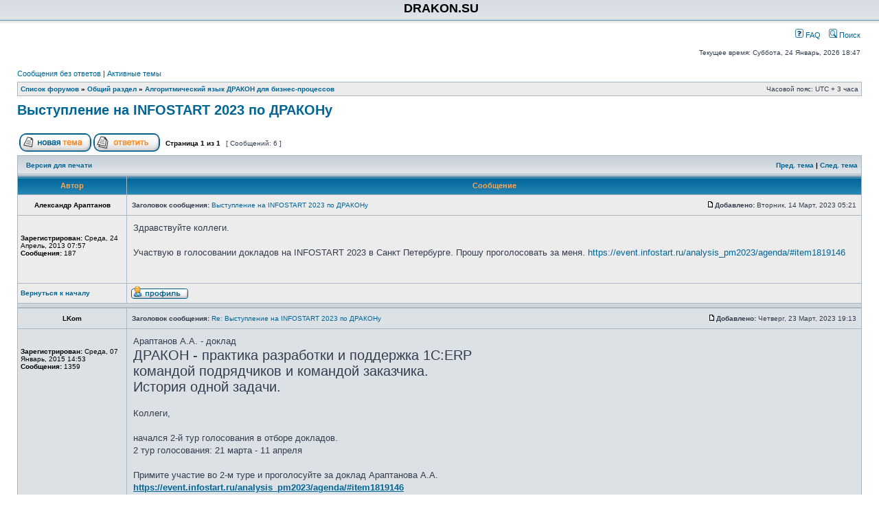

--- FILE ---
content_type: text/html; charset=UTF-8
request_url: https://forum.drakon.su/viewtopic.php?f=153&p=107042&sid=9418ab5e4ad66fb06fe3890a93d1bff9
body_size: 6117
content:
<!DOCTYPE html PUBLIC "-//W3C//DTD XHTML 1.0 Transitional//EN" "http://www.w3.org/TR/xhtml1/DTD/xhtml1-transitional.dtd">
<html xmlns="http://www.w3.org/1999/xhtml" dir="ltr" lang="ru" xml:lang="ru">
<head>

<meta http-equiv="content-type" content="text/html; charset=UTF-8" />
<meta http-equiv="content-language" content="ru" />
<meta http-equiv="content-style-type" content="text/css" />
<meta http-equiv="imagetoolbar" content="no" />
<meta name="resource-type" content="document" />
<meta name="distribution" content="global" />
<meta name="keywords" content="" />
<meta name="description" content="" />
<meta name="viewport" content="width=device-width, initial-scale=1.0">

<title>DRAKON.SU &bull; Просмотр темы - Выступление на INFOSTART 2023 по ДРАКОНу</title>



<link rel="stylesheet" href="./style.php?id=2&amp;lang=ru&amp;sid=3ecc72e0446f552c5aef6401d51c524c" type="text/css" />

<script type="text/javascript">
// <![CDATA[


function popup(url, width, height, name)
{
	if (!name)
	{
		name = '_popup';
	}

	window.open(url.replace(/&amp;/g, '&'), name, 'height=' + height + ',resizable=yes,scrollbars=yes,width=' + width);
	return false;
}

function jumpto()
{
	var page = prompt('Введите номер страницы, на которую хотите перейти:', '1');
	var per_page = '';
	var base_url = '';

	if (page !== null && !isNaN(page) && page == Math.floor(page) && page > 0)
	{
		if (base_url.indexOf('?') == -1)
		{
			document.location.href = base_url + '?start=' + ((page - 1) * per_page);
		}
		else
		{
			document.location.href = base_url.replace(/&amp;/g, '&') + '&start=' + ((page - 1) * per_page);
		}
	}
}

/**
* Find a member
*/
function find_username(url)
{
	popup(url, 760, 570, '_usersearch');
	return false;
}

/**
* Mark/unmark checklist
* id = ID of parent container, name = name prefix, state = state [true/false]
*/
function marklist(id, name, state)
{
	var parent = document.getElementById(id);
	if (!parent)
	{
		eval('parent = document.' + id);
	}

	if (!parent)
	{
		return;
	}

	var rb = parent.getElementsByTagName('input');
	
	for (var r = 0; r < rb.length; r++)
	{
		if (rb[r].name.substr(0, name.length) == name)
		{
			rb[r].checked = state;
		}
	}
}



// ]]>
</script>
</head>
<body class="ltr">

<a name="top"></a>

<div id="wrapheader">

	<div id="logodesc">
		<table width="100%" cellspacing="0">
		<tr>
			<td><a href="http://oberoncore.ru/"></a></td>
			<td width="100%" align="center"><h1>DRAKON.SU</h1></td>
		</tr>
		</table>
	</div>

	<div id="menubar">
		<table width="100%" cellspacing="0">
		<tr>
			<td class="genmed">
				<!--<a href="./ucp.php?mode=login&amp;sid=3ecc72e0446f552c5aef6401d51c524c"><img src="./styles/subsilver2/theme/images/icon_mini_login.gif" width="12" height="13" alt="*" /> Вход</a>&nbsp;-->
			</td>
			<td class="genmed" align="right">
				<a href="./faq.php?sid=3ecc72e0446f552c5aef6401d51c524c"><img src="./styles/subsilver2/theme/images/icon_mini_faq.gif" width="12" height="13" alt="*" /> FAQ</a>
				&nbsp; &nbsp;<a href="./search.php?sid=3ecc72e0446f552c5aef6401d51c524c"><img src="./styles/subsilver2/theme/images/icon_mini_search.gif" width="12" height="13" alt="*" /> Поиск</a>
			</td>
		</tr>
		</table>
	</div>

	<div id="datebar">
		<table width="100%" cellspacing="0">
		<tr>
			<td class="gensmall"></td>
			<td class="gensmall" align="right">Текущее время: Суббота, 24 Январь, 2026 18:47<br /></td>
		</tr>
		</table>
	</div>

</div>

<div id="wrapcentre">

	
	<p class="searchbar">
		<span style="float: left;"><a href="./search.php?search_id=unanswered&amp;sid=3ecc72e0446f552c5aef6401d51c524c">Сообщения без ответов</a> | <a href="./search.php?search_id=active_topics&amp;sid=3ecc72e0446f552c5aef6401d51c524c">Активные темы</a></span>
		
	</p>
	

	<br style="clear: both;" />

	<table class="tablebg" width="100%" cellspacing="1" cellpadding="0" style="margin-top: 5px;">
	<tr>
		<td class="row1">
			<p class="breadcrumbs"><a href="./index.php?sid=3ecc72e0446f552c5aef6401d51c524c">Список форумов</a> &#187; <a href="./viewforum.php?f=227&amp;sid=3ecc72e0446f552c5aef6401d51c524c">Общий раздел</a> &#187; <a href="./viewforum.php?f=153&amp;sid=3ecc72e0446f552c5aef6401d51c524c">Алгоритмический язык ДРАКОН для бизнес-процессов</a></p>
			<p class="datetime">Часовой пояс: UTC + 3 часа </p>
		</td>
	</tr>
	</table>

	<br />

<div id="pageheader">
	<h2><a class="titles" href="./viewtopic.php?f=153&amp;t=7250&amp;sid=3ecc72e0446f552c5aef6401d51c524c">Выступление на INFOSTART 2023 по ДРАКОНу</a></h2>


</div>

<br clear="all" /><br />

<div id="pagecontent">

	<table width="100%" cellspacing="1">
	<tr>
		<td align="left" valign="middle" nowrap="nowrap">
		<a href="./posting.php?mode=post&amp;f=153&amp;sid=3ecc72e0446f552c5aef6401d51c524c"><img src="./styles/subsilver2/imageset/ru/button_topic_new.gif" alt="Начать новую тему" title="Начать новую тему" /></a>&nbsp;<a href="./posting.php?mode=reply&amp;f=153&amp;t=7250&amp;sid=3ecc72e0446f552c5aef6401d51c524c"><img src="./styles/subsilver2/imageset/ru/button_topic_reply.gif" alt="Ответить на тему" title="Ответить на тему" /></a>
		</td>
		
			<td class="nav" valign="middle" nowrap="nowrap">&nbsp;Страница <strong>1</strong> из <strong>1</strong><br /></td>
			<td class="gensmall" nowrap="nowrap">&nbsp;[ Сообщений: 6 ]&nbsp;</td>
			<td class="gensmall" width="100%" align="right" nowrap="nowrap"></td>
		
	</tr>
	</table>

	<table class="tablebg" width="100%" cellspacing="1">
	<tr>
		<td class="cat">
			<table width="100%" cellspacing="0">
			<tr>
				<td class="nav" nowrap="nowrap">&nbsp;
				<a href="./viewtopic.php?f=153&amp;t=7250&amp;sid=3ecc72e0446f552c5aef6401d51c524c&amp;view=print" title="Версия для печати">Версия для печати</a>
				</td>
				<td class="nav" align="right" nowrap="nowrap"><a href="./viewtopic.php?f=153&amp;t=7250&amp;view=previous&amp;sid=3ecc72e0446f552c5aef6401d51c524c">Пред. тема</a> | <a href="./viewtopic.php?f=153&amp;t=7250&amp;view=next&amp;sid=3ecc72e0446f552c5aef6401d51c524c">След. тема</a>&nbsp;</td>
			</tr>
			</table>
		</td>
	</tr>

	</table>


	<table class="tablebg" width="100%" cellspacing="1">
	
		<tr>
			<th>Автор</th>
			<th>Сообщение</th>
		</tr>
	<tr class="row1">

			<td align="center" valign="middle">
				<a name="p106882"></a>
				<b class="postauthor">Александр Араптанов</b>
			</td>
			<td width="100%" height="25">
				<table width="100%" cellspacing="0">
				<tr>
				
					<td class="gensmall" width="100%"><div style="float: left;">&nbsp;<b>Заголовок сообщения:</b> <a href="#p106882">Выступление на INFOSTART 2023 по ДРАКОНу</a></div><div style="float: right;"><a href="./viewtopic.php?p=106882&amp;sid=3ecc72e0446f552c5aef6401d51c524c#p106882"><img src="./styles/subsilver2/imageset/icon_post_target.gif" width="12" height="9" alt="Сообщение" title="Сообщение" /></a><b>Добавлено:</b> Вторник, 14 Март, 2023 05:21&nbsp;</div></td>
				</tr>
				</table>
			</td>
		</tr>

		<tr class="row1">

			<td valign="top" class="profile">
				<table cellspacing="4" align="center" width="150">
			
				<tr>
					<td></td>
				</tr>
			
				</table>

				<span class="postdetails">
					<br /><b>Зарегистрирован:</b> Среда, 24 Апрель, 2013 07:57<br /><b>Сообщения:</b> 187
				</span>

			</td>
			<td valign="top">
				<table width="100%" cellspacing="5">
				<tr>
					<td>
					

						<div class="postbody">Здравствуйте коллеги.<br /><br />Участвую в голосовании докладов на INFOSTART 2023 в Санкт Петербурге. Прошу проголосовать за меня. <a href="https://event.infostart.ru/analysis_pm2023/agenda/#item1819146" class="postlink">https://event.infostart.ru/analysis_pm2023/agenda/#item1819146</a></div>

					<br clear="all" /><br />

						<table width="100%" cellspacing="0">
						<tr valign="middle">
							<td class="gensmall" align="right">
							
							</td>
						</tr>
						</table>
					</td>
				</tr>
				</table>
			</td>
		</tr>

		<tr class="row1">

			<td class="profile"><strong><a href="#wrapheader">Вернуться к началу</a></strong></td>
			<td><div class="gensmall" style="float: left;">&nbsp;<a href="./memberlist.php?mode=viewprofile&amp;u=4898&amp;sid=3ecc72e0446f552c5aef6401d51c524c"><img src="./styles/subsilver2/imageset/ru/icon_user_profile.gif" alt="Профиль" title="Профиль" /></a> &nbsp;</div> <div class="gensmall" style="float: right;">&nbsp;</div></td>
	
		</tr>

	<tr>
		<td class="spacer" colspan="2" height="1"><img src="images/spacer.gif" alt="" width="1" height="1" /></td>
	</tr>
	</table>

	<table class="tablebg" width="100%" cellspacing="1">
	<tr class="row2">

			<td align="center" valign="middle">
				<a name="p106900"></a>
				<b class="postauthor">LKom</b>
			</td>
			<td width="100%" height="25">
				<table width="100%" cellspacing="0">
				<tr>
				
					<td class="gensmall" width="100%"><div style="float: left;">&nbsp;<b>Заголовок сообщения:</b> <a href="#p106900">Re: Выступление на INFOSTART 2023 по ДРАКОНу</a></div><div style="float: right;"><a href="./viewtopic.php?p=106900&amp;sid=3ecc72e0446f552c5aef6401d51c524c#p106900"><img src="./styles/subsilver2/imageset/icon_post_target.gif" width="12" height="9" alt="Сообщение" title="Сообщение" /></a><b>Добавлено:</b> Четверг, 23 Март, 2023 19:13&nbsp;</div></td>
				</tr>
				</table>
			</td>
		</tr>

		<tr class="row2">

			<td valign="top" class="profile">
				<table cellspacing="4" align="center" width="150">
			
				<tr>
					<td></td>
				</tr>
			
				</table>

				<span class="postdetails">
					<br /><b>Зарегистрирован:</b> Среда, 07 Январь, 2015 14:53<br /><b>Сообщения:</b> 1359
				</span>

			</td>
			<td valign="top">
				<table width="100%" cellspacing="5">
				<tr>
					<td>
					

						<div class="postbody">Араптанов А.А. - доклад<br /><span style="font-size: 150%; line-height: normal">ДРАКОН - практика разработки и поддержка 1С:ERP <br />командой подрядчиков и командой заказчика. <br />История одной задачи.</span><br /><br />Коллеги,<br /><br />начался 2-й тур голосования в отборе докладов.<br />2 тур голосования: 21 марта - 11 апреля<br /><br />Примите участие во 2-м туре и проголосуйте за доклад Араптанова А.А.<br /><span style="font-weight: bold"><span style="text-decoration: underline"><a href="https://event.infostart.ru/analysis_pm2023/agenda/#item1819146" class="postlink">https://event.infostart.ru/analysis_pm2023/agenda/#item1819146</a></span></span><br />Секция: &quot;Программная инженерия&quot;<br />Уже проголосовали: в 1 туре - 34, во 2 туре - 3.</div>

					<br clear="all" /><br />

						<table width="100%" cellspacing="0">
						<tr valign="middle">
							<td class="gensmall" align="right">
							
							</td>
						</tr>
						</table>
					</td>
				</tr>
				</table>
			</td>
		</tr>

		<tr class="row2">

			<td class="profile"><strong><a href="#wrapheader">Вернуться к началу</a></strong></td>
			<td><div class="gensmall" style="float: left;">&nbsp;<a href="./memberlist.php?mode=viewprofile&amp;u=5469&amp;sid=3ecc72e0446f552c5aef6401d51c524c"><img src="./styles/subsilver2/imageset/ru/icon_user_profile.gif" alt="Профиль" title="Профиль" /></a> &nbsp;</div> <div class="gensmall" style="float: right;">&nbsp;</div></td>
	
		</tr>

	<tr>
		<td class="spacer" colspan="2" height="1"><img src="images/spacer.gif" alt="" width="1" height="1" /></td>
	</tr>
	</table>

	<table class="tablebg" width="100%" cellspacing="1">
	<tr class="row1">

			<td align="center" valign="middle">
				<a name="p106901"></a>
				<b class="postauthor">LKom</b>
			</td>
			<td width="100%" height="25">
				<table width="100%" cellspacing="0">
				<tr>
				
					<td class="gensmall" width="100%"><div style="float: left;">&nbsp;<b>Заголовок сообщения:</b> <a href="#p106901">Re: Выступление на INFOSTART 2023 по ДРАКОНу</a></div><div style="float: right;"><a href="./viewtopic.php?p=106901&amp;sid=3ecc72e0446f552c5aef6401d51c524c#p106901"><img src="./styles/subsilver2/imageset/icon_post_target.gif" width="12" height="9" alt="Сообщение" title="Сообщение" /></a><b>Добавлено:</b> Пятница, 24 Март, 2023 12:35&nbsp;</div></td>
				</tr>
				</table>
			</td>
		</tr>

		<tr class="row1">

			<td valign="top" class="profile">
				<table cellspacing="4" align="center" width="150">
			
				<tr>
					<td></td>
				</tr>
			
				</table>

				<span class="postdetails">
					<br /><b>Зарегистрирован:</b> Среда, 07 Январь, 2015 14:53<br /><b>Сообщения:</b> 1359
				</span>

			</td>
			<td valign="top">
				<table width="100%" cellspacing="5">
				<tr>
					<td>
					

						<div class="postbody">Более точная ссылка для голосования за доклад А.А. Араптанова -<br /><span style="font-weight: bold"><span style="text-decoration: underline"><a href="https://event.infostart.ru/analysis_pm2023/agenda/1819146" class="postlink">https://event.infostart.ru/analysis_pm2023/agenda/1819146</a></span></span></div>

					<br clear="all" /><br />

						<table width="100%" cellspacing="0">
						<tr valign="middle">
							<td class="gensmall" align="right">
							
							</td>
						</tr>
						</table>
					</td>
				</tr>
				</table>
			</td>
		</tr>

		<tr class="row1">

			<td class="profile"><strong><a href="#wrapheader">Вернуться к началу</a></strong></td>
			<td><div class="gensmall" style="float: left;">&nbsp;<a href="./memberlist.php?mode=viewprofile&amp;u=5469&amp;sid=3ecc72e0446f552c5aef6401d51c524c"><img src="./styles/subsilver2/imageset/ru/icon_user_profile.gif" alt="Профиль" title="Профиль" /></a> &nbsp;</div> <div class="gensmall" style="float: right;">&nbsp;</div></td>
	
		</tr>

	<tr>
		<td class="spacer" colspan="2" height="1"><img src="images/spacer.gif" alt="" width="1" height="1" /></td>
	</tr>
	</table>

	<table class="tablebg" width="100%" cellspacing="1">
	<tr class="row2">

			<td align="center" valign="middle">
				<a name="p106923"></a>
				<b class="postauthor">LKom</b>
			</td>
			<td width="100%" height="25">
				<table width="100%" cellspacing="0">
				<tr>
				
					<td class="gensmall" width="100%"><div style="float: left;">&nbsp;<b>Заголовок сообщения:</b> <a href="#p106923">Re: Выступление на INFOSTART 2023 по ДРАКОНу</a></div><div style="float: right;"><a href="./viewtopic.php?p=106923&amp;sid=3ecc72e0446f552c5aef6401d51c524c#p106923"><img src="./styles/subsilver2/imageset/icon_post_target.gif" width="12" height="9" alt="Сообщение" title="Сообщение" /></a><b>Добавлено:</b> Суббота, 15 Апрель, 2023 14:00&nbsp;</div></td>
				</tr>
				</table>
			</td>
		</tr>

		<tr class="row2">

			<td valign="top" class="profile">
				<table cellspacing="4" align="center" width="150">
			
				<tr>
					<td></td>
				</tr>
			
				</table>

				<span class="postdetails">
					<br /><b>Зарегистрирован:</b> Среда, 07 Январь, 2015 14:53<br /><b>Сообщения:</b> 1359
				</span>

			</td>
			<td valign="top">
				<table width="100%" cellspacing="5">
				<tr>
					<td>
					

						<div class="postbody">Доклад принят для конференции.<br />Во 2-м туре за доклад проголосовало 52 человека  зарегистрированных на сайте.<br />Наибольшее количество в секции &quot;Программная инженерия&quot;.<br />Спасибо за участие в голосовании.<br />Желаем Араптанову А.А. сделать успешный доклад, достойно рассказать о применении Дракона.</div>

					<br clear="all" /><br />

						<table width="100%" cellspacing="0">
						<tr valign="middle">
							<td class="gensmall" align="right">
							
							</td>
						</tr>
						</table>
					</td>
				</tr>
				</table>
			</td>
		</tr>

		<tr class="row2">

			<td class="profile"><strong><a href="#wrapheader">Вернуться к началу</a></strong></td>
			<td><div class="gensmall" style="float: left;">&nbsp;<a href="./memberlist.php?mode=viewprofile&amp;u=5469&amp;sid=3ecc72e0446f552c5aef6401d51c524c"><img src="./styles/subsilver2/imageset/ru/icon_user_profile.gif" alt="Профиль" title="Профиль" /></a> &nbsp;</div> <div class="gensmall" style="float: right;">&nbsp;</div></td>
	
		</tr>

	<tr>
		<td class="spacer" colspan="2" height="1"><img src="images/spacer.gif" alt="" width="1" height="1" /></td>
	</tr>
	</table>

	<table class="tablebg" width="100%" cellspacing="1">
	<tr class="row1">

			<td align="center" valign="middle">
				<a name="p107041"></a>
				<b class="postauthor">Александр Араптанов</b>
			</td>
			<td width="100%" height="25">
				<table width="100%" cellspacing="0">
				<tr>
				
					<td class="gensmall" width="100%"><div style="float: left;">&nbsp;<b>Заголовок сообщения:</b> <a href="#p107041">Re: Выступление на INFOSTART 2023 по ДРАКОНу</a></div><div style="float: right;"><a href="./viewtopic.php?p=107041&amp;sid=3ecc72e0446f552c5aef6401d51c524c#p107041"><img src="./styles/subsilver2/imageset/icon_post_target.gif" width="12" height="9" alt="Сообщение" title="Сообщение" /></a><b>Добавлено:</b> Пятница, 02 Июнь, 2023 19:37&nbsp;</div></td>
				</tr>
				</table>
			</td>
		</tr>

		<tr class="row1">

			<td valign="top" class="profile">
				<table cellspacing="4" align="center" width="150">
			
				<tr>
					<td></td>
				</tr>
			
				</table>

				<span class="postdetails">
					<br /><b>Зарегистрирован:</b> Среда, 24 Апрель, 2013 07:57<br /><b>Сообщения:</b> 187
				</span>

			</td>
			<td valign="top">
				<table width="100%" cellspacing="5">
				<tr>
					<td>
					

						<div class="postbody">Выложили запись прошедшей презентации.<br /><br /><a href="https://disk.yandex.ru/d/BIq9VFftgRiU1w" class="postlink">https://disk.yandex.ru/d/BIq9VFftgRiU1w</a><br /><br />Полчаса длился доклад. Часа два отвечал на вопросы.<br /><br />Спасибо всем за поддержку.</div>

					<br clear="all" /><br />

						<table width="100%" cellspacing="0">
						<tr valign="middle">
							<td class="gensmall" align="right">
							
							</td>
						</tr>
						</table>
					</td>
				</tr>
				</table>
			</td>
		</tr>

		<tr class="row1">

			<td class="profile"><strong><a href="#wrapheader">Вернуться к началу</a></strong></td>
			<td><div class="gensmall" style="float: left;">&nbsp;<a href="./memberlist.php?mode=viewprofile&amp;u=4898&amp;sid=3ecc72e0446f552c5aef6401d51c524c"><img src="./styles/subsilver2/imageset/ru/icon_user_profile.gif" alt="Профиль" title="Профиль" /></a> &nbsp;</div> <div class="gensmall" style="float: right;">&nbsp;</div></td>
	
		</tr>

	<tr>
		<td class="spacer" colspan="2" height="1"><img src="images/spacer.gif" alt="" width="1" height="1" /></td>
	</tr>
	</table>

	<table class="tablebg" width="100%" cellspacing="1">
	<tr class="row2">

			<td align="center" valign="middle">
				<a name="p107042"></a>
				<b class="postauthor">Владимир Паронджанов</b>
			</td>
			<td width="100%" height="25">
				<table width="100%" cellspacing="0">
				<tr>
				
					<td class="gensmall" width="100%"><div style="float: left;">&nbsp;<b>Заголовок сообщения:</b> <a href="#p107042">Re: Выступление на INFOSTART 2023 по ДРАКОНу</a></div><div style="float: right;"><a href="./viewtopic.php?p=107042&amp;sid=3ecc72e0446f552c5aef6401d51c524c#p107042"><img src="./styles/subsilver2/imageset/icon_post_target.gif" width="12" height="9" alt="Сообщение" title="Сообщение" /></a><b>Добавлено:</b> Пятница, 02 Июнь, 2023 21:11&nbsp;</div></td>
				</tr>
				</table>
			</td>
		</tr>

		<tr class="row2">

			<td valign="top" class="profile">
				<table cellspacing="4" align="center" width="150">
			
				<tr>
					<td></td>
				</tr>
			
				</table>

				<span class="postdetails">
					<br /><b>Зарегистрирован:</b> Воскресенье, 24 Февраль, 2008 15:32<br /><b>Сообщения:</b> 6037<br /><b>Откуда:</b> Москва
				</span>

			</td>
			<td valign="top">
				<table width="100%" cellspacing="5">
				<tr>
					<td>
					

						<div class="postbody"><span style="font-weight: bold"><span style="font-size: 150%; line-height: normal">Кем и где работает Александр Араптанов?</span></span><br /><br /><span style="font-weight: bold">Справка</span><br /><br />Араптанов Александр Александрович —<br />заместитель начальника отдела поддержки локальных информационных систем<br />«ООО Газпром Добыча Ямбург»<br />город Новый Уренгой, Тюменская область (Ямало-Ненецкий автономный округ).<br /><br />Новый Уренгой — неофициальная «газовая столица» России.<br /><br /><div class="quotetitle"><b>Цитата:</b></div><div class="quotecontent">Газпром добыча Ямбург (до февраля 2008 г. «Ямбурггаздобыча») дочерняя компания ПАО «Газпром». Владеет лицензиями на разработку ряда месторождений: Ямбургского, Заполярного, Тазовского, Южно-Парусового и Северо-Парусового (последние три — готовятся к разработке), а также месторождения Каменномысское-море. <br /><br />Компания осуществляет деятельность по добыче природного газа, газового конденсата и их подготовке к транспорту, проведению геологоразведочных работ, обустройству и разработке новых газовых, газоконденсатных и нефтяных месторождений. <br /><br />Компания обеспечивает более 40 % в общем объеме добычи «Газпрома» и 34 % всего добываемого российского газа[1].</div></div>

					<br clear="all" /><br />

						<table width="100%" cellspacing="0">
						<tr valign="middle">
							<td class="gensmall" align="right">
							
							</td>
						</tr>
						</table>
					</td>
				</tr>
				</table>
			</td>
		</tr>

		<tr class="row2">

			<td class="profile"><strong><a href="#wrapheader">Вернуться к началу</a></strong></td>
			<td><div class="gensmall" style="float: left;">&nbsp;<a href="./memberlist.php?mode=viewprofile&amp;u=493&amp;sid=3ecc72e0446f552c5aef6401d51c524c"><img src="./styles/subsilver2/imageset/ru/icon_user_profile.gif" alt="Профиль" title="Профиль" /></a> &nbsp;</div> <div class="gensmall" style="float: right;">&nbsp;</div></td>
	
		</tr>

	<tr>
		<td class="spacer" colspan="2" height="1"><img src="images/spacer.gif" alt="" width="1" height="1" /></td>
	</tr>
	</table>

	<table width="100%" cellspacing="1" class="tablebg">
	<tr align="center">
		<td class="cat"><form name="viewtopic" method="post" action="./viewtopic.php?f=153&amp;t=7250&amp;sid=3ecc72e0446f552c5aef6401d51c524c"><span class="gensmall">Показать сообщения за:</span> <select name="st" id="st"><option value="0" selected="selected">Все сообщения</option><option value="1">1 день</option><option value="7">7 дней</option><option value="14">2 недели</option><option value="30">1 месяц</option><option value="90">3 месяца</option><option value="180">6 месяцев</option><option value="365">1 год</option></select>&nbsp;<span class="gensmall">Поле сортировки</span> <select name="sk" id="sk"><option value="a">Автор</option><option value="t" selected="selected">Время размещения</option><option value="s">Заголовок</option></select> <select name="sd" id="sd"><option value="a" selected="selected">по возрастанию</option><option value="d">по убыванию</option></select>&nbsp;<input class="btnlite" type="submit" value="Перейти" name="sort" /></form></td>
	</tr>
	</table>
	

	<table width="100%" cellspacing="1">
	<tr>
		<td align="left" valign="middle" nowrap="nowrap">
		<a href="./posting.php?mode=post&amp;f=153&amp;sid=3ecc72e0446f552c5aef6401d51c524c"><img src="./styles/subsilver2/imageset/ru/button_topic_new.gif" alt="Начать новую тему" title="Начать новую тему" /></a>&nbsp;<a href="./posting.php?mode=reply&amp;f=153&amp;t=7250&amp;sid=3ecc72e0446f552c5aef6401d51c524c"><img src="./styles/subsilver2/imageset/ru/button_topic_reply.gif" alt="Ответить на тему" title="Ответить на тему" /></a>
		</td>
		
			<td class="nav" valign="middle" nowrap="nowrap">&nbsp;Страница <strong>1</strong> из <strong>1</strong><br /></td>
			<td class="gensmall" nowrap="nowrap">&nbsp;[ Сообщений: 6 ]&nbsp;</td>
			<td class="gensmall" width="100%" align="right" nowrap="nowrap"></td>
		
	</tr>
	</table>

</div>

<div id="pagefooter"></div>

<br clear="all" />
<table class="tablebg" width="100%" cellspacing="1" cellpadding="0" style="margin-top: 5px;">
	<tr>
		<td class="row1">
			<p class="breadcrumbs"><a href="./index.php?sid=3ecc72e0446f552c5aef6401d51c524c">Список форумов</a> &#187; <a href="./viewforum.php?f=227&amp;sid=3ecc72e0446f552c5aef6401d51c524c">Общий раздел</a> &#187; <a href="./viewforum.php?f=153&amp;sid=3ecc72e0446f552c5aef6401d51c524c">Алгоритмический язык ДРАКОН для бизнес-процессов</a></p>
			<p class="datetime">Часовой пояс: UTC + 3 часа </p>
		</td>
	</tr>
	</table>
	<br clear="all" />

	<table class="tablebg" width="100%" cellspacing="1">
	<tr>
		<td class="cat"><h4>Кто сейчас на конференции</h4></td>
	</tr>
	<tr>
		<td class="row1"><p class="gensmall">Сейчас этот форум просматривают: нет зарегистрированных пользователей и гости: 1</p></td>
	</tr>
	</table>


<br clear="all" />

<table width="100%" cellspacing="1">
<tr>
	<td width="40%" valign="top" nowrap="nowrap" align="left"></td>
	<td align="right" valign="top" nowrap="nowrap"><span class="gensmall">Вы <strong>не можете</strong> начинать темы<br />Вы <strong>не можете</strong> отвечать на сообщения<br />Вы <strong>не можете</strong> редактировать свои сообщения<br />Вы <strong>не можете</strong> удалять свои сообщения<br />Вы <strong>не можете</strong> добавлять вложения<br /></span></td>
</tr>
</table>

<br clear="all" />

<table width="100%" cellspacing="0">
<tr>
	<td><form method="get" name="search" action="./search.php?sid=3ecc72e0446f552c5aef6401d51c524c"><span class="gensmall">Найти:</span> <input class="post" type="text" name="keywords" size="20" /> <input class="btnlite" type="submit" value="Перейти" /><input type="hidden" name="t" value="7250" />
<input type="hidden" name="sf" value="msgonly" />
<input type="hidden" name="sid" value="3ecc72e0446f552c5aef6401d51c524c" />
</form></td>
	<td align="right"></td>
</tr>
</table>

<img src="./cron.php?cron_type=tidy_cache&amp;sid=3ecc72e0446f552c5aef6401d51c524c" width="1" height="1" alt="cron" />
</div>

<div id="wrapfooter">
	
	<span class="copyright">Вся информация, размещаемая участниками на конференции (тексты сообщений, вложения и пр.) &copy; 2008-2025, участники конференции «DRAKON.SU», если специально не оговорено иное.<br /> Администрация не несет ответственности за мнения, стиль и достоверность высказываний участников, равно как и за безопасность материалов, предоставляемых участниками во вложениях.
	<br />Powered by <a href="http://www.phpbb.com/">phpBB</a>&reg; Forum Software &copy; phpBB Group
	<br /><a href='http://www.phpbbguru.net/'>Русская поддержка phpBB</a></span>
</div>

</body>
</html>